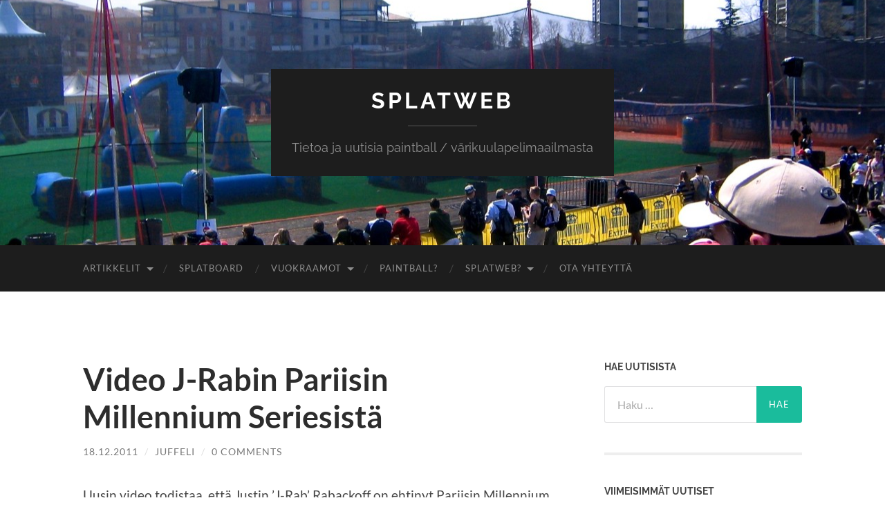

--- FILE ---
content_type: text/html; charset=UTF-8
request_url: https://splatweb.net/2011/12/video-j-rabin-pariisin-millennium-seriesista/
body_size: 12651
content:
<!DOCTYPE html>

<html lang="fi">

	<head>

		<meta http-equiv="content-type" content="text/html" charset="UTF-8" />
		<meta name="viewport" content="width=device-width, initial-scale=1.0" >

		<link rel="profile" href="http://gmpg.org/xfn/11">

		<title>Video J-Rabin Pariisin Millennium Seriesistä &#8211; Splatweb</title>
<meta name='robots' content='max-image-preview:large' />
<link rel="alternate" type="application/rss+xml" title="Splatweb &raquo; syöte" href="https://splatweb.net/feed/" />
<link rel="alternate" type="application/rss+xml" title="Splatweb &raquo; kommenttien syöte" href="https://splatweb.net/comments/feed/" />
<link rel="alternate" type="application/rss+xml" title="Splatweb &raquo; Video J-Rabin Pariisin Millennium Seriesistä kommenttien syöte" href="https://splatweb.net/2011/12/video-j-rabin-pariisin-millennium-seriesista/feed/" />
<link rel="alternate" title="oEmbed (JSON)" type="application/json+oembed" href="https://splatweb.net/wp-json/oembed/1.0/embed?url=https%3A%2F%2Fsplatweb.net%2F2011%2F12%2Fvideo-j-rabin-pariisin-millennium-seriesista%2F" />
<link rel="alternate" title="oEmbed (XML)" type="text/xml+oembed" href="https://splatweb.net/wp-json/oembed/1.0/embed?url=https%3A%2F%2Fsplatweb.net%2F2011%2F12%2Fvideo-j-rabin-pariisin-millennium-seriesista%2F&#038;format=xml" />
<style id='wp-img-auto-sizes-contain-inline-css' type='text/css'>
img:is([sizes=auto i],[sizes^="auto," i]){contain-intrinsic-size:3000px 1500px}
/*# sourceURL=wp-img-auto-sizes-contain-inline-css */
</style>
<style id='wp-emoji-styles-inline-css' type='text/css'>

	img.wp-smiley, img.emoji {
		display: inline !important;
		border: none !important;
		box-shadow: none !important;
		height: 1em !important;
		width: 1em !important;
		margin: 0 0.07em !important;
		vertical-align: -0.1em !important;
		background: none !important;
		padding: 0 !important;
	}
/*# sourceURL=wp-emoji-styles-inline-css */
</style>
<style id='wp-block-library-inline-css' type='text/css'>
:root{--wp-block-synced-color:#7a00df;--wp-block-synced-color--rgb:122,0,223;--wp-bound-block-color:var(--wp-block-synced-color);--wp-editor-canvas-background:#ddd;--wp-admin-theme-color:#007cba;--wp-admin-theme-color--rgb:0,124,186;--wp-admin-theme-color-darker-10:#006ba1;--wp-admin-theme-color-darker-10--rgb:0,107,160.5;--wp-admin-theme-color-darker-20:#005a87;--wp-admin-theme-color-darker-20--rgb:0,90,135;--wp-admin-border-width-focus:2px}@media (min-resolution:192dpi){:root{--wp-admin-border-width-focus:1.5px}}.wp-element-button{cursor:pointer}:root .has-very-light-gray-background-color{background-color:#eee}:root .has-very-dark-gray-background-color{background-color:#313131}:root .has-very-light-gray-color{color:#eee}:root .has-very-dark-gray-color{color:#313131}:root .has-vivid-green-cyan-to-vivid-cyan-blue-gradient-background{background:linear-gradient(135deg,#00d084,#0693e3)}:root .has-purple-crush-gradient-background{background:linear-gradient(135deg,#34e2e4,#4721fb 50%,#ab1dfe)}:root .has-hazy-dawn-gradient-background{background:linear-gradient(135deg,#faaca8,#dad0ec)}:root .has-subdued-olive-gradient-background{background:linear-gradient(135deg,#fafae1,#67a671)}:root .has-atomic-cream-gradient-background{background:linear-gradient(135deg,#fdd79a,#004a59)}:root .has-nightshade-gradient-background{background:linear-gradient(135deg,#330968,#31cdcf)}:root .has-midnight-gradient-background{background:linear-gradient(135deg,#020381,#2874fc)}:root{--wp--preset--font-size--normal:16px;--wp--preset--font-size--huge:42px}.has-regular-font-size{font-size:1em}.has-larger-font-size{font-size:2.625em}.has-normal-font-size{font-size:var(--wp--preset--font-size--normal)}.has-huge-font-size{font-size:var(--wp--preset--font-size--huge)}.has-text-align-center{text-align:center}.has-text-align-left{text-align:left}.has-text-align-right{text-align:right}.has-fit-text{white-space:nowrap!important}#end-resizable-editor-section{display:none}.aligncenter{clear:both}.items-justified-left{justify-content:flex-start}.items-justified-center{justify-content:center}.items-justified-right{justify-content:flex-end}.items-justified-space-between{justify-content:space-between}.screen-reader-text{border:0;clip-path:inset(50%);height:1px;margin:-1px;overflow:hidden;padding:0;position:absolute;width:1px;word-wrap:normal!important}.screen-reader-text:focus{background-color:#ddd;clip-path:none;color:#444;display:block;font-size:1em;height:auto;left:5px;line-height:normal;padding:15px 23px 14px;text-decoration:none;top:5px;width:auto;z-index:100000}html :where(.has-border-color){border-style:solid}html :where([style*=border-top-color]){border-top-style:solid}html :where([style*=border-right-color]){border-right-style:solid}html :where([style*=border-bottom-color]){border-bottom-style:solid}html :where([style*=border-left-color]){border-left-style:solid}html :where([style*=border-width]){border-style:solid}html :where([style*=border-top-width]){border-top-style:solid}html :where([style*=border-right-width]){border-right-style:solid}html :where([style*=border-bottom-width]){border-bottom-style:solid}html :where([style*=border-left-width]){border-left-style:solid}html :where(img[class*=wp-image-]){height:auto;max-width:100%}:where(figure){margin:0 0 1em}html :where(.is-position-sticky){--wp-admin--admin-bar--position-offset:var(--wp-admin--admin-bar--height,0px)}@media screen and (max-width:600px){html :where(.is-position-sticky){--wp-admin--admin-bar--position-offset:0px}}

/*# sourceURL=wp-block-library-inline-css */
</style><style id='global-styles-inline-css' type='text/css'>
:root{--wp--preset--aspect-ratio--square: 1;--wp--preset--aspect-ratio--4-3: 4/3;--wp--preset--aspect-ratio--3-4: 3/4;--wp--preset--aspect-ratio--3-2: 3/2;--wp--preset--aspect-ratio--2-3: 2/3;--wp--preset--aspect-ratio--16-9: 16/9;--wp--preset--aspect-ratio--9-16: 9/16;--wp--preset--color--black: #000000;--wp--preset--color--cyan-bluish-gray: #abb8c3;--wp--preset--color--white: #fff;--wp--preset--color--pale-pink: #f78da7;--wp--preset--color--vivid-red: #cf2e2e;--wp--preset--color--luminous-vivid-orange: #ff6900;--wp--preset--color--luminous-vivid-amber: #fcb900;--wp--preset--color--light-green-cyan: #7bdcb5;--wp--preset--color--vivid-green-cyan: #00d084;--wp--preset--color--pale-cyan-blue: #8ed1fc;--wp--preset--color--vivid-cyan-blue: #0693e3;--wp--preset--color--vivid-purple: #9b51e0;--wp--preset--color--accent: #1abc9c;--wp--preset--color--dark-gray: #444;--wp--preset--color--medium-gray: #666;--wp--preset--color--light-gray: #888;--wp--preset--gradient--vivid-cyan-blue-to-vivid-purple: linear-gradient(135deg,rgb(6,147,227) 0%,rgb(155,81,224) 100%);--wp--preset--gradient--light-green-cyan-to-vivid-green-cyan: linear-gradient(135deg,rgb(122,220,180) 0%,rgb(0,208,130) 100%);--wp--preset--gradient--luminous-vivid-amber-to-luminous-vivid-orange: linear-gradient(135deg,rgb(252,185,0) 0%,rgb(255,105,0) 100%);--wp--preset--gradient--luminous-vivid-orange-to-vivid-red: linear-gradient(135deg,rgb(255,105,0) 0%,rgb(207,46,46) 100%);--wp--preset--gradient--very-light-gray-to-cyan-bluish-gray: linear-gradient(135deg,rgb(238,238,238) 0%,rgb(169,184,195) 100%);--wp--preset--gradient--cool-to-warm-spectrum: linear-gradient(135deg,rgb(74,234,220) 0%,rgb(151,120,209) 20%,rgb(207,42,186) 40%,rgb(238,44,130) 60%,rgb(251,105,98) 80%,rgb(254,248,76) 100%);--wp--preset--gradient--blush-light-purple: linear-gradient(135deg,rgb(255,206,236) 0%,rgb(152,150,240) 100%);--wp--preset--gradient--blush-bordeaux: linear-gradient(135deg,rgb(254,205,165) 0%,rgb(254,45,45) 50%,rgb(107,0,62) 100%);--wp--preset--gradient--luminous-dusk: linear-gradient(135deg,rgb(255,203,112) 0%,rgb(199,81,192) 50%,rgb(65,88,208) 100%);--wp--preset--gradient--pale-ocean: linear-gradient(135deg,rgb(255,245,203) 0%,rgb(182,227,212) 50%,rgb(51,167,181) 100%);--wp--preset--gradient--electric-grass: linear-gradient(135deg,rgb(202,248,128) 0%,rgb(113,206,126) 100%);--wp--preset--gradient--midnight: linear-gradient(135deg,rgb(2,3,129) 0%,rgb(40,116,252) 100%);--wp--preset--font-size--small: 16px;--wp--preset--font-size--medium: 20px;--wp--preset--font-size--large: 24px;--wp--preset--font-size--x-large: 42px;--wp--preset--font-size--regular: 19px;--wp--preset--font-size--larger: 32px;--wp--preset--spacing--20: 0.44rem;--wp--preset--spacing--30: 0.67rem;--wp--preset--spacing--40: 1rem;--wp--preset--spacing--50: 1.5rem;--wp--preset--spacing--60: 2.25rem;--wp--preset--spacing--70: 3.38rem;--wp--preset--spacing--80: 5.06rem;--wp--preset--shadow--natural: 6px 6px 9px rgba(0, 0, 0, 0.2);--wp--preset--shadow--deep: 12px 12px 50px rgba(0, 0, 0, 0.4);--wp--preset--shadow--sharp: 6px 6px 0px rgba(0, 0, 0, 0.2);--wp--preset--shadow--outlined: 6px 6px 0px -3px rgb(255, 255, 255), 6px 6px rgb(0, 0, 0);--wp--preset--shadow--crisp: 6px 6px 0px rgb(0, 0, 0);}:where(.is-layout-flex){gap: 0.5em;}:where(.is-layout-grid){gap: 0.5em;}body .is-layout-flex{display: flex;}.is-layout-flex{flex-wrap: wrap;align-items: center;}.is-layout-flex > :is(*, div){margin: 0;}body .is-layout-grid{display: grid;}.is-layout-grid > :is(*, div){margin: 0;}:where(.wp-block-columns.is-layout-flex){gap: 2em;}:where(.wp-block-columns.is-layout-grid){gap: 2em;}:where(.wp-block-post-template.is-layout-flex){gap: 1.25em;}:where(.wp-block-post-template.is-layout-grid){gap: 1.25em;}.has-black-color{color: var(--wp--preset--color--black) !important;}.has-cyan-bluish-gray-color{color: var(--wp--preset--color--cyan-bluish-gray) !important;}.has-white-color{color: var(--wp--preset--color--white) !important;}.has-pale-pink-color{color: var(--wp--preset--color--pale-pink) !important;}.has-vivid-red-color{color: var(--wp--preset--color--vivid-red) !important;}.has-luminous-vivid-orange-color{color: var(--wp--preset--color--luminous-vivid-orange) !important;}.has-luminous-vivid-amber-color{color: var(--wp--preset--color--luminous-vivid-amber) !important;}.has-light-green-cyan-color{color: var(--wp--preset--color--light-green-cyan) !important;}.has-vivid-green-cyan-color{color: var(--wp--preset--color--vivid-green-cyan) !important;}.has-pale-cyan-blue-color{color: var(--wp--preset--color--pale-cyan-blue) !important;}.has-vivid-cyan-blue-color{color: var(--wp--preset--color--vivid-cyan-blue) !important;}.has-vivid-purple-color{color: var(--wp--preset--color--vivid-purple) !important;}.has-black-background-color{background-color: var(--wp--preset--color--black) !important;}.has-cyan-bluish-gray-background-color{background-color: var(--wp--preset--color--cyan-bluish-gray) !important;}.has-white-background-color{background-color: var(--wp--preset--color--white) !important;}.has-pale-pink-background-color{background-color: var(--wp--preset--color--pale-pink) !important;}.has-vivid-red-background-color{background-color: var(--wp--preset--color--vivid-red) !important;}.has-luminous-vivid-orange-background-color{background-color: var(--wp--preset--color--luminous-vivid-orange) !important;}.has-luminous-vivid-amber-background-color{background-color: var(--wp--preset--color--luminous-vivid-amber) !important;}.has-light-green-cyan-background-color{background-color: var(--wp--preset--color--light-green-cyan) !important;}.has-vivid-green-cyan-background-color{background-color: var(--wp--preset--color--vivid-green-cyan) !important;}.has-pale-cyan-blue-background-color{background-color: var(--wp--preset--color--pale-cyan-blue) !important;}.has-vivid-cyan-blue-background-color{background-color: var(--wp--preset--color--vivid-cyan-blue) !important;}.has-vivid-purple-background-color{background-color: var(--wp--preset--color--vivid-purple) !important;}.has-black-border-color{border-color: var(--wp--preset--color--black) !important;}.has-cyan-bluish-gray-border-color{border-color: var(--wp--preset--color--cyan-bluish-gray) !important;}.has-white-border-color{border-color: var(--wp--preset--color--white) !important;}.has-pale-pink-border-color{border-color: var(--wp--preset--color--pale-pink) !important;}.has-vivid-red-border-color{border-color: var(--wp--preset--color--vivid-red) !important;}.has-luminous-vivid-orange-border-color{border-color: var(--wp--preset--color--luminous-vivid-orange) !important;}.has-luminous-vivid-amber-border-color{border-color: var(--wp--preset--color--luminous-vivid-amber) !important;}.has-light-green-cyan-border-color{border-color: var(--wp--preset--color--light-green-cyan) !important;}.has-vivid-green-cyan-border-color{border-color: var(--wp--preset--color--vivid-green-cyan) !important;}.has-pale-cyan-blue-border-color{border-color: var(--wp--preset--color--pale-cyan-blue) !important;}.has-vivid-cyan-blue-border-color{border-color: var(--wp--preset--color--vivid-cyan-blue) !important;}.has-vivid-purple-border-color{border-color: var(--wp--preset--color--vivid-purple) !important;}.has-vivid-cyan-blue-to-vivid-purple-gradient-background{background: var(--wp--preset--gradient--vivid-cyan-blue-to-vivid-purple) !important;}.has-light-green-cyan-to-vivid-green-cyan-gradient-background{background: var(--wp--preset--gradient--light-green-cyan-to-vivid-green-cyan) !important;}.has-luminous-vivid-amber-to-luminous-vivid-orange-gradient-background{background: var(--wp--preset--gradient--luminous-vivid-amber-to-luminous-vivid-orange) !important;}.has-luminous-vivid-orange-to-vivid-red-gradient-background{background: var(--wp--preset--gradient--luminous-vivid-orange-to-vivid-red) !important;}.has-very-light-gray-to-cyan-bluish-gray-gradient-background{background: var(--wp--preset--gradient--very-light-gray-to-cyan-bluish-gray) !important;}.has-cool-to-warm-spectrum-gradient-background{background: var(--wp--preset--gradient--cool-to-warm-spectrum) !important;}.has-blush-light-purple-gradient-background{background: var(--wp--preset--gradient--blush-light-purple) !important;}.has-blush-bordeaux-gradient-background{background: var(--wp--preset--gradient--blush-bordeaux) !important;}.has-luminous-dusk-gradient-background{background: var(--wp--preset--gradient--luminous-dusk) !important;}.has-pale-ocean-gradient-background{background: var(--wp--preset--gradient--pale-ocean) !important;}.has-electric-grass-gradient-background{background: var(--wp--preset--gradient--electric-grass) !important;}.has-midnight-gradient-background{background: var(--wp--preset--gradient--midnight) !important;}.has-small-font-size{font-size: var(--wp--preset--font-size--small) !important;}.has-medium-font-size{font-size: var(--wp--preset--font-size--medium) !important;}.has-large-font-size{font-size: var(--wp--preset--font-size--large) !important;}.has-x-large-font-size{font-size: var(--wp--preset--font-size--x-large) !important;}
/*# sourceURL=global-styles-inline-css */
</style>

<style id='classic-theme-styles-inline-css' type='text/css'>
/*! This file is auto-generated */
.wp-block-button__link{color:#fff;background-color:#32373c;border-radius:9999px;box-shadow:none;text-decoration:none;padding:calc(.667em + 2px) calc(1.333em + 2px);font-size:1.125em}.wp-block-file__button{background:#32373c;color:#fff;text-decoration:none}
/*# sourceURL=/wp-includes/css/classic-themes.min.css */
</style>
<link rel='stylesheet' id='hemingway_googleFonts-css' href='https://splatweb.net/wp-content/themes/hemingway/assets/css/fonts.css' type='text/css' media='all' />
<link rel='stylesheet' id='hemingway_style-css' href='https://splatweb.net/wp-content/themes/hemingway/style.css?ver=2.3.2' type='text/css' media='all' />
<script type="text/javascript" src="https://splatweb.net/wp-includes/js/jquery/jquery.min.js?ver=3.7.1" id="jquery-core-js"></script>
<script type="text/javascript" src="https://splatweb.net/wp-includes/js/jquery/jquery-migrate.min.js?ver=3.4.1" id="jquery-migrate-js"></script>
<link rel="https://api.w.org/" href="https://splatweb.net/wp-json/" /><link rel="alternate" title="JSON" type="application/json" href="https://splatweb.net/wp-json/wp/v2/posts/2627" /><link rel="EditURI" type="application/rsd+xml" title="RSD" href="https://splatweb.net/xmlrpc.php?rsd" />
<meta name="generator" content="WordPress 6.9" />
<link rel="canonical" href="https://splatweb.net/2011/12/video-j-rabin-pariisin-millennium-seriesista/" />
<link rel='shortlink' href='https://splatweb.net/?p=2627' />

	</head>
	
	<body class="wp-singular post-template-default single single-post postid-2627 single-format-standard wp-theme-hemingway">

		
		<a class="skip-link button" href="#site-content">Skip to the content</a>
	
		<div class="big-wrapper">
	
			<div class="header-cover section bg-dark-light no-padding">

						
				<div class="header section" style="background-image: url( https://splatweb.net/wp-content/uploads/2015/05/cropped-toulouse-kentta.jpg );">
							
					<div class="header-inner section-inner">
					
											
							<div class="blog-info">
							
																	<div class="blog-title">
										<a href="https://splatweb.net" rel="home">Splatweb</a>
									</div>
																
																	<p class="blog-description">Tietoa ja uutisia paintball / värikuulapelimaailmasta</p>
															
							</div><!-- .blog-info -->
							
															
					</div><!-- .header-inner -->
								
				</div><!-- .header -->
			
			</div><!-- .bg-dark -->
			
			<div class="navigation section no-padding bg-dark">
			
				<div class="navigation-inner section-inner group">
				
					<div class="toggle-container section-inner hidden">
			
						<button type="button" class="nav-toggle toggle">
							<div class="bar"></div>
							<div class="bar"></div>
							<div class="bar"></div>
							<span class="screen-reader-text">Toggle mobile menu</span>
						</button>
						
						<button type="button" class="search-toggle toggle">
							<div class="metal"></div>
							<div class="glass"></div>
							<div class="handle"></div>
							<span class="screen-reader-text">Toggle search field</span>
						</button>
											
					</div><!-- .toggle-container -->
					
					<div class="blog-search hidden">
						<form role="search" method="get" class="search-form" action="https://splatweb.net/">
				<label>
					<span class="screen-reader-text">Haku:</span>
					<input type="search" class="search-field" placeholder="Haku &hellip;" value="" name="s" />
				</label>
				<input type="submit" class="search-submit" value="Hae" />
			</form>					</div><!-- .blog-search -->
				
					<ul class="blog-menu">
						<li class="page_item page-item-333 page_item_has_children"><a href="https://splatweb.net/artikkelit/">Artikkelit</a>
<ul class='children'>
	<li class="page_item page-item-335"><a href="https://splatweb.net/artikkelit/oppaat/">Oppaat</a></li>
</ul>
</li>
<li class="page_item page-item-23"><a href="https://splatweb.net/splatboard/">Splatboard</a></li>
<li class="page_item page-item-25 page_item_has_children"><a href="https://splatweb.net/paintball-vuokraus/">Vuokraamot</a>
<ul class='children'>
	<li class="page_item page-item-66"><a href="https://splatweb.net/paintball-vuokraus/ahvenanmaa/">Ahvenanmaa</a></li>
	<li class="page_item page-item-68 page_item_has_children"><a href="https://splatweb.net/paintball-vuokraus/etela-karjala/">Etelä-Karjala</a>
	<ul class='children'>
		<li class="page_item page-item-237"><a href="https://splatweb.net/paintball-vuokraus/etela-karjala/navetorium/">Navetorium</a></li>
	</ul>
</li>
	<li class="page_item page-item-70 page_item_has_children"><a href="https://splatweb.net/paintball-vuokraus/etela-pohjanmaa/">Etelä-Pohjanmaa</a>
	<ul class='children'>
		<li class="page_item page-item-185"><a href="https://splatweb.net/paintball-vuokraus/etela-pohjanmaa/namitupa/">Namitupa</a></li>
		<li class="page_item page-item-3415"><a href="https://splatweb.net/paintball-vuokraus/etela-pohjanmaa/nohill-paintball-ilmajoki/">NoHill Paintball Ilmajoki</a></li>
		<li class="page_item page-item-3418"><a href="https://splatweb.net/paintball-vuokraus/etela-pohjanmaa/nohill-paintball-kauhajoki/">NoHill Paintball Kauhajoki</a></li>
		<li class="page_item page-item-206"><a href="https://splatweb.net/paintball-vuokraus/etela-pohjanmaa/tmi-powergame/">Tmi Powergame</a></li>
	</ul>
</li>
	<li class="page_item page-item-72 page_item_has_children"><a href="https://splatweb.net/paintball-vuokraus/etela-savo/">Etelä-Savo</a>
	<ul class='children'>
		<li class="page_item page-item-139"><a href="https://splatweb.net/paintball-vuokraus/etela-savo/heinaveden-paintball-farmi/">Heinäveden paintball farmi</a></li>
		<li class="page_item page-item-2128"><a href="https://splatweb.net/paintball-vuokraus/etela-savo/korhola-holiday/">Korhola Holiday</a></li>
		<li class="page_item page-item-2126"><a href="https://splatweb.net/paintball-vuokraus/etela-savo/lomakeskus-jarvisydan/">Lomakeskus Järvisydän</a></li>
		<li class="page_item page-item-202"><a href="https://splatweb.net/paintball-vuokraus/etela-savo/mm-paintball-ky/">M&#038;M Paintball Ky</a></li>
		<li class="page_item page-item-170"><a href="https://splatweb.net/paintball-vuokraus/etela-savo/xon-puisto/">Xon-puisto</a></li>
	</ul>
</li>
	<li class="page_item page-item-74 page_item_has_children"><a href="https://splatweb.net/paintball-vuokraus/kainuu/">Kainuu</a>
	<ul class='children'>
		<li class="page_item page-item-189"><a href="https://splatweb.net/paintball-vuokraus/kainuu/rtg-active-oy/">RTG Active Oy</a></li>
	</ul>
</li>
	<li class="page_item page-item-76 page_item_has_children"><a href="https://splatweb.net/paintball-vuokraus/kanta-hame/">Kanta-Häme</a>
	<ul class='children'>
		<li class="page_item page-item-196"><a href="https://splatweb.net/paintball-vuokraus/kanta-hame/js-game-on/">JS Game-On</a></li>
		<li class="page_item page-item-239"><a href="https://splatweb.net/paintball-vuokraus/kanta-hame/tet-palvelut-oy/">TeT Palvelut Oy</a></li>
		<li class="page_item page-item-212"><a href="https://splatweb.net/paintball-vuokraus/kanta-hame/vauhti-vikeltajat/">Vauhti Vikeltäjät</a></li>
	</ul>
</li>
	<li class="page_item page-item-78 page_item_has_children"><a href="https://splatweb.net/paintball-vuokraus/keski-pohjanmaa/">Keski-Pohjanmaa</a>
	<ul class='children'>
		<li class="page_item page-item-126"><a href="https://splatweb.net/paintball-vuokraus/keski-pohjanmaa/halsuan-paintball-oy/">Halsuan Paintball Oy</a></li>
		<li class="page_item page-item-109"><a href="https://splatweb.net/paintball-vuokraus/keski-pohjanmaa/kotikatsomo/">Kotikatsomo</a></li>
	</ul>
</li>
	<li class="page_item page-item-80 page_item_has_children"><a href="https://splatweb.net/paintball-vuokraus/keski-suomi/">Keski-Suomi</a>
	<ul class='children'>
		<li class="page_item page-item-198"><a href="https://splatweb.net/paintball-vuokraus/keski-suomi/gamex-oy/">Gamex Oy</a></li>
		<li class="page_item page-item-132"><a href="https://splatweb.net/paintball-vuokraus/keski-suomi/jt-paintball-adventures/">JT-PaintBall Adventures</a></li>
		<li class="page_item page-item-118"><a href="https://splatweb.net/paintball-vuokraus/keski-suomi/jamsan-paintball-oy/">Jämsän Paintball Oy</a></li>
		<li class="page_item page-item-179"><a href="https://splatweb.net/paintball-vuokraus/keski-suomi/next-nature-extreme/">Next-Nature Extreme</a></li>
		<li class="page_item page-item-4073"><a href="https://splatweb.net/paintball-vuokraus/keski-suomi/sekaman/">Sekaman</a></li>
	</ul>
</li>
	<li class="page_item page-item-82 page_item_has_children"><a href="https://splatweb.net/paintball-vuokraus/kymenlaakso/">Kymenlaakso</a>
	<ul class='children'>
		<li class="page_item page-item-183"><a href="https://splatweb.net/paintball-vuokraus/kymenlaakso/bunkkeri-tuning/">Bunkkeri Tuning</a></li>
		<li class="page_item page-item-141"><a href="https://splatweb.net/paintball-vuokraus/kymenlaakso/kouvolan-formula-center/">Kouvolan Formula Center</a></li>
	</ul>
</li>
	<li class="page_item page-item-84 page_item_has_children"><a href="https://splatweb.net/paintball-vuokraus/lappi/">Lappi</a>
	<ul class='children'>
		<li class="page_item page-item-227"><a href="https://splatweb.net/paintball-vuokraus/lappi/arctic-lifestyle/">Arctic Lifestyle</a></li>
		<li class="page_item page-item-134"><a href="https://splatweb.net/paintball-vuokraus/lappi/gears-of-paintball/">Gears of Paintball</a></li>
		<li class="page_item page-item-130"><a href="https://splatweb.net/paintball-vuokraus/lappi/meri-lapin-paintball-vuokraamo-ja-laitesuunnittelu/">Meri-Lapin Paintball vuokraamo ja laitesuunnittelu</a></li>
		<li class="page_item page-item-233"><a href="https://splatweb.net/paintball-vuokraus/lappi/naturex-ventures/">Naturex-Ventures</a></li>
	</ul>
</li>
	<li class="page_item page-item-86 page_item_has_children"><a href="https://splatweb.net/paintball-vuokraus/pirkanmaa/">Pirkanmaa</a>
	<ul class='children'>
		<li class="page_item page-item-222"><a href="https://splatweb.net/paintball-vuokraus/pirkanmaa/kolmen-sports-ky/">Kolmen Sports Ky</a></li>
		<li class="page_item page-item-181"><a href="https://splatweb.net/paintball-vuokraus/pirkanmaa/rapukartano/">Rapukartano</a></li>
		<li class="page_item page-item-204"><a href="https://splatweb.net/paintball-vuokraus/pirkanmaa/sparta/">Sparta</a></li>
		<li class="page_item page-item-177"><a href="https://splatweb.net/paintball-vuokraus/pirkanmaa/ukin-piilopirtti-oy/">Ukin Piilopirtti Oy</a></li>
		<li class="page_item page-item-1759"><a href="https://splatweb.net/paintball-vuokraus/pirkanmaa/assa-paintball-ikaalinen/">Ässä Paintball Ikaalinen</a></li>
	</ul>
</li>
	<li class="page_item page-item-88 page_item_has_children"><a href="https://splatweb.net/paintball-vuokraus/pohjanmaa/">Pohjanmaa</a>
	<ul class='children'>
		<li class="page_item page-item-157"><a href="https://splatweb.net/paintball-vuokraus/pohjanmaa/hidden-oy/">Hidden Oy</a></li>
		<li class="page_item page-item-4071"><a href="https://splatweb.net/paintball-vuokraus/pohjanmaa/j-games/">J-Games</a></li>
		<li class="page_item page-item-3420"><a href="https://splatweb.net/paintball-vuokraus/pohjanmaa/nohill-paintball-tervajoki/">NoHill Paintball Tervajoki</a></li>
		<li class="page_item page-item-155"><a href="https://splatweb.net/paintball-vuokraus/pohjanmaa/pohjanmaan-varikuulapelit-ay/">Pohjanmaan Värikuulapelit Ay</a></li>
	</ul>
</li>
	<li class="page_item page-item-90 page_item_has_children"><a href="https://splatweb.net/paintball-vuokraus/pohjois-karjala/">Pohjois-Karjala</a>
	<ul class='children'>
		<li class="page_item page-item-159"><a href="https://splatweb.net/paintball-vuokraus/pohjois-karjala/joensuu-paintball/">Joensuu Paintball</a></li>
		<li class="page_item page-item-168"><a href="https://splatweb.net/paintball-vuokraus/pohjois-karjala/karting-center/">Karting Center</a></li>
	</ul>
</li>
	<li class="page_item page-item-92 page_item_has_children"><a href="https://splatweb.net/paintball-vuokraus/pohjois-pohjanmaa/">Pohjois-Pohjanmaa</a>
	<ul class='children'>
		<li class="page_item page-item-128"><a href="https://splatweb.net/paintball-vuokraus/pohjois-pohjanmaa/extreme-kuusamo-paintball/">Extreme Kuusamo Paintball</a></li>
		<li class="page_item page-item-3169"><a href="https://splatweb.net/paintball-vuokraus/pohjois-pohjanmaa/hp-paintball-park/">HP Paintball Park</a></li>
		<li class="page_item page-item-235"><a href="https://splatweb.net/paintball-vuokraus/pohjois-pohjanmaa/louekeskus-ky/">Louekeskus Ky</a></li>
		<li class="page_item page-item-27"><a href="https://splatweb.net/paintball-vuokraus/pohjois-pohjanmaa/powerplay-oy/">Powerplay Oy</a></li>
		<li class="page_item page-item-136"><a href="https://splatweb.net/paintball-vuokraus/pohjois-pohjanmaa/raahen-paintball/">Raahen Paintball</a></li>
		<li class="page_item page-item-2121"><a href="https://splatweb.net/paintball-vuokraus/pohjois-pohjanmaa/ruka-adventures/">Ruka Adventures</a></li>
		<li class="page_item page-item-151"><a href="https://splatweb.net/paintball-vuokraus/pohjois-pohjanmaa/trible-games/">Trible Games</a></li>
		<li class="page_item page-item-218"><a href="https://splatweb.net/paintball-vuokraus/pohjois-pohjanmaa/wargames-81/">Wargames 81</a></li>
		<li class="page_item page-item-365"><a href="https://splatweb.net/paintball-vuokraus/pohjois-pohjanmaa/whatever-sports-oy/">Whatever Sports Oy</a></li>
	</ul>
</li>
	<li class="page_item page-item-94 page_item_has_children"><a href="https://splatweb.net/paintball-vuokraus/pohjois-savo/">Pohjois-Savo</a>
	<ul class='children'>
		<li class="page_item page-item-175"><a href="https://splatweb.net/paintball-vuokraus/pohjois-savo/ketunpolku-safarit-seikkailut/">Ketunpolku Safarit &#038; Seikkailut</a></li>
		<li class="page_item page-item-200"><a href="https://splatweb.net/paintball-vuokraus/pohjois-savo/leosport-oy/">Leosport Oy</a></li>
		<li class="page_item page-item-187"><a href="https://splatweb.net/paintball-vuokraus/pohjois-savo/samin-liikunta-ja-elamyspalvelut/">Samin Liikunta- ja Elämyspalvelut</a></li>
		<li class="page_item page-item-166"><a href="https://splatweb.net/paintball-vuokraus/pohjois-savo/seikkailukeskus/">Seikkailukeskus</a></li>
	</ul>
</li>
	<li class="page_item page-item-96 page_item_has_children"><a href="https://splatweb.net/paintball-vuokraus/paijat-hame/">Päijät-Häme</a>
	<ul class='children'>
		<li class="page_item page-item-164"><a href="https://splatweb.net/paintball-vuokraus/paijat-hame/actionheaven/">ActionHeaven</a></li>
		<li class="page_item page-item-214"><a href="https://splatweb.net/paintball-vuokraus/paijat-hame/energiahalli/">Energiahalli</a></li>
		<li class="page_item page-item-2115"><a href="https://splatweb.net/paintball-vuokraus/paijat-hame/karhu-paintball/">Karhu Paintball</a></li>
		<li class="page_item page-item-2119"><a href="https://splatweb.net/paintball-vuokraus/paijat-hame/koivisto-paintbal-games/">Koivisto Paintbal Games</a></li>
	</ul>
</li>
	<li class="page_item page-item-98 page_item_has_children"><a href="https://splatweb.net/paintball-vuokraus/satakunta/">Satakunta</a>
	<ul class='children'>
		<li class="page_item page-item-216"><a href="https://splatweb.net/paintball-vuokraus/satakunta/niittyniemen-paintball/">Niittyniemen Paintball</a></li>
		<li class="page_item page-item-1767"><a href="https://splatweb.net/paintball-vuokraus/satakunta/assa-paintball-jami/">Ässä Paintball Jämi</a></li>
		<li class="page_item page-item-113"><a href="https://splatweb.net/paintball-vuokraus/satakunta/assa-paintball-kankaanpaa/">Ässä Paintball Kankaanpää</a></li>
		<li class="page_item page-item-1764"><a href="https://splatweb.net/paintball-vuokraus/satakunta/assa-paintball-pori/">Ässä Paintball Pori</a></li>
	</ul>
</li>
	<li class="page_item page-item-100 page_item_has_children"><a href="https://splatweb.net/paintball-vuokraus/uusimaa/">Uusimaa</a>
	<ul class='children'>
		<li class="page_item page-item-231"><a href="https://splatweb.net/paintball-vuokraus/uusimaa/jylhagames-oy/">JylhäGames Oy</a></li>
		<li class="page_item page-item-225"><a href="https://splatweb.net/paintball-vuokraus/uusimaa/kartano-games/">Kartano Games</a></li>
		<li class="page_item page-item-193"><a href="https://splatweb.net/paintball-vuokraus/uusimaa/monex-huvix-ay/">Monex Huvix Ay</a></li>
		<li class="page_item page-item-4311"><a href="https://splatweb.net/paintball-vuokraus/uusimaa/painball/">Pain+Ball</a></li>
		<li class="page_item page-item-2930"><a href="https://splatweb.net/paintball-vuokraus/uusimaa/paint-it-helsinki/">Paint It! Helsinki</a></li>
		<li class="page_item page-item-111"><a href="https://splatweb.net/paintball-vuokraus/uusimaa/paintball-games-oy/">Paintball Games Oy</a></li>
		<li class="page_item page-item-120"><a href="https://splatweb.net/paintball-vuokraus/uusimaa/paintball-hood/">Paintball Hood</a></li>
		<li class="page_item page-item-116"><a href="https://splatweb.net/paintball-vuokraus/uusimaa/paintball-sissos-oy/">Paintball Sissos Oy</a></li>
		<li class="page_item page-item-243"><a href="https://splatweb.net/paintball-vuokraus/uusimaa/progames-kirkkonummi/">ProGames Kirkkonummi</a></li>
		<li class="page_item page-item-245"><a href="https://splatweb.net/paintball-vuokraus/uusimaa/progames-porvoo/">ProGames Porvoo</a></li>
		<li class="page_item page-item-220"><a href="https://splatweb.net/paintball-vuokraus/uusimaa/seikkailulaakso-oy/">Seikkailulaakso Oy</a></li>
		<li class="page_item page-item-145"><a href="https://splatweb.net/paintball-vuokraus/uusimaa/tonox-helsinki/">Tonox Helsinki</a></li>
		<li class="page_item page-item-241"><a href="https://splatweb.net/paintball-vuokraus/uusimaa/ultimate-concept/">Ultimate Concept</a></li>
		<li class="page_item page-item-229"><a href="https://splatweb.net/paintball-vuokraus/uusimaa/vauhtifarmi/">Vauhtifarmi</a></li>
		<li class="page_item page-item-208"><a href="https://splatweb.net/paintball-vuokraus/uusimaa/westex/">Westex</a></li>
	</ul>
</li>
	<li class="page_item page-item-102 page_item_has_children"><a href="https://splatweb.net/paintball-vuokraus/varsinais-suomi/">Varsinais-Suomi</a>
	<ul class='children'>
		<li class="page_item page-item-122"><a href="https://splatweb.net/paintball-vuokraus/varsinais-suomi/paintball-house/">Paintball House</a></li>
		<li class="page_item page-item-124"><a href="https://splatweb.net/paintball-vuokraus/varsinais-suomi/paintball-vuokraus-t-ahokas/">Paintball-vuokraus T. Ahokas</a></li>
		<li class="page_item page-item-143"><a href="https://splatweb.net/paintball-vuokraus/varsinais-suomi/silver-river-melontakeskus-silver-seikkailu/">Silver River Melontakeskus &#038; Silver Seikkailu</a></li>
		<li class="page_item page-item-191"><a href="https://splatweb.net/paintball-vuokraus/varsinais-suomi/suomen-splat-oy/">Suomen Splat Oy</a></li>
		<li class="page_item page-item-2124"><a href="https://splatweb.net/paintball-vuokraus/varsinais-suomi/teijon-matkailu-oy/">Teijon Matkailu Oy</a></li>
		<li class="page_item page-item-147"><a href="https://splatweb.net/paintball-vuokraus/varsinais-suomi/tonox-turku/">Tonox Turku</a></li>
	</ul>
</li>
</ul>
</li>
<li class="page_item page-item-248"><a href="https://splatweb.net/paintball/">Paintball?</a></li>
<li class="page_item page-item-32 page_item_has_children"><a href="https://splatweb.net/mika-on-splatweb/">Splatweb?</a>
<ul class='children'>
	<li class="page_item page-item-1716"><a href="https://splatweb.net/mika-on-splatweb/rekisteriseloste/">Rekisteriseloste</a></li>
</ul>
</li>
<li class="page_item page-item-34"><a href="https://splatweb.net/ota-yhteytta/">Ota yhteyttä</a></li>
					 </ul><!-- .blog-menu -->
					 
					 <ul class="mobile-menu">
					
						<li class="page_item page-item-333 page_item_has_children"><a href="https://splatweb.net/artikkelit/">Artikkelit</a>
<ul class='children'>
	<li class="page_item page-item-335"><a href="https://splatweb.net/artikkelit/oppaat/">Oppaat</a></li>
</ul>
</li>
<li class="page_item page-item-23"><a href="https://splatweb.net/splatboard/">Splatboard</a></li>
<li class="page_item page-item-25 page_item_has_children"><a href="https://splatweb.net/paintball-vuokraus/">Vuokraamot</a>
<ul class='children'>
	<li class="page_item page-item-66"><a href="https://splatweb.net/paintball-vuokraus/ahvenanmaa/">Ahvenanmaa</a></li>
	<li class="page_item page-item-68 page_item_has_children"><a href="https://splatweb.net/paintball-vuokraus/etela-karjala/">Etelä-Karjala</a>
	<ul class='children'>
		<li class="page_item page-item-237"><a href="https://splatweb.net/paintball-vuokraus/etela-karjala/navetorium/">Navetorium</a></li>
	</ul>
</li>
	<li class="page_item page-item-70 page_item_has_children"><a href="https://splatweb.net/paintball-vuokraus/etela-pohjanmaa/">Etelä-Pohjanmaa</a>
	<ul class='children'>
		<li class="page_item page-item-185"><a href="https://splatweb.net/paintball-vuokraus/etela-pohjanmaa/namitupa/">Namitupa</a></li>
		<li class="page_item page-item-3415"><a href="https://splatweb.net/paintball-vuokraus/etela-pohjanmaa/nohill-paintball-ilmajoki/">NoHill Paintball Ilmajoki</a></li>
		<li class="page_item page-item-3418"><a href="https://splatweb.net/paintball-vuokraus/etela-pohjanmaa/nohill-paintball-kauhajoki/">NoHill Paintball Kauhajoki</a></li>
		<li class="page_item page-item-206"><a href="https://splatweb.net/paintball-vuokraus/etela-pohjanmaa/tmi-powergame/">Tmi Powergame</a></li>
	</ul>
</li>
	<li class="page_item page-item-72 page_item_has_children"><a href="https://splatweb.net/paintball-vuokraus/etela-savo/">Etelä-Savo</a>
	<ul class='children'>
		<li class="page_item page-item-139"><a href="https://splatweb.net/paintball-vuokraus/etela-savo/heinaveden-paintball-farmi/">Heinäveden paintball farmi</a></li>
		<li class="page_item page-item-2128"><a href="https://splatweb.net/paintball-vuokraus/etela-savo/korhola-holiday/">Korhola Holiday</a></li>
		<li class="page_item page-item-2126"><a href="https://splatweb.net/paintball-vuokraus/etela-savo/lomakeskus-jarvisydan/">Lomakeskus Järvisydän</a></li>
		<li class="page_item page-item-202"><a href="https://splatweb.net/paintball-vuokraus/etela-savo/mm-paintball-ky/">M&#038;M Paintball Ky</a></li>
		<li class="page_item page-item-170"><a href="https://splatweb.net/paintball-vuokraus/etela-savo/xon-puisto/">Xon-puisto</a></li>
	</ul>
</li>
	<li class="page_item page-item-74 page_item_has_children"><a href="https://splatweb.net/paintball-vuokraus/kainuu/">Kainuu</a>
	<ul class='children'>
		<li class="page_item page-item-189"><a href="https://splatweb.net/paintball-vuokraus/kainuu/rtg-active-oy/">RTG Active Oy</a></li>
	</ul>
</li>
	<li class="page_item page-item-76 page_item_has_children"><a href="https://splatweb.net/paintball-vuokraus/kanta-hame/">Kanta-Häme</a>
	<ul class='children'>
		<li class="page_item page-item-196"><a href="https://splatweb.net/paintball-vuokraus/kanta-hame/js-game-on/">JS Game-On</a></li>
		<li class="page_item page-item-239"><a href="https://splatweb.net/paintball-vuokraus/kanta-hame/tet-palvelut-oy/">TeT Palvelut Oy</a></li>
		<li class="page_item page-item-212"><a href="https://splatweb.net/paintball-vuokraus/kanta-hame/vauhti-vikeltajat/">Vauhti Vikeltäjät</a></li>
	</ul>
</li>
	<li class="page_item page-item-78 page_item_has_children"><a href="https://splatweb.net/paintball-vuokraus/keski-pohjanmaa/">Keski-Pohjanmaa</a>
	<ul class='children'>
		<li class="page_item page-item-126"><a href="https://splatweb.net/paintball-vuokraus/keski-pohjanmaa/halsuan-paintball-oy/">Halsuan Paintball Oy</a></li>
		<li class="page_item page-item-109"><a href="https://splatweb.net/paintball-vuokraus/keski-pohjanmaa/kotikatsomo/">Kotikatsomo</a></li>
	</ul>
</li>
	<li class="page_item page-item-80 page_item_has_children"><a href="https://splatweb.net/paintball-vuokraus/keski-suomi/">Keski-Suomi</a>
	<ul class='children'>
		<li class="page_item page-item-198"><a href="https://splatweb.net/paintball-vuokraus/keski-suomi/gamex-oy/">Gamex Oy</a></li>
		<li class="page_item page-item-132"><a href="https://splatweb.net/paintball-vuokraus/keski-suomi/jt-paintball-adventures/">JT-PaintBall Adventures</a></li>
		<li class="page_item page-item-118"><a href="https://splatweb.net/paintball-vuokraus/keski-suomi/jamsan-paintball-oy/">Jämsän Paintball Oy</a></li>
		<li class="page_item page-item-179"><a href="https://splatweb.net/paintball-vuokraus/keski-suomi/next-nature-extreme/">Next-Nature Extreme</a></li>
		<li class="page_item page-item-4073"><a href="https://splatweb.net/paintball-vuokraus/keski-suomi/sekaman/">Sekaman</a></li>
	</ul>
</li>
	<li class="page_item page-item-82 page_item_has_children"><a href="https://splatweb.net/paintball-vuokraus/kymenlaakso/">Kymenlaakso</a>
	<ul class='children'>
		<li class="page_item page-item-183"><a href="https://splatweb.net/paintball-vuokraus/kymenlaakso/bunkkeri-tuning/">Bunkkeri Tuning</a></li>
		<li class="page_item page-item-141"><a href="https://splatweb.net/paintball-vuokraus/kymenlaakso/kouvolan-formula-center/">Kouvolan Formula Center</a></li>
	</ul>
</li>
	<li class="page_item page-item-84 page_item_has_children"><a href="https://splatweb.net/paintball-vuokraus/lappi/">Lappi</a>
	<ul class='children'>
		<li class="page_item page-item-227"><a href="https://splatweb.net/paintball-vuokraus/lappi/arctic-lifestyle/">Arctic Lifestyle</a></li>
		<li class="page_item page-item-134"><a href="https://splatweb.net/paintball-vuokraus/lappi/gears-of-paintball/">Gears of Paintball</a></li>
		<li class="page_item page-item-130"><a href="https://splatweb.net/paintball-vuokraus/lappi/meri-lapin-paintball-vuokraamo-ja-laitesuunnittelu/">Meri-Lapin Paintball vuokraamo ja laitesuunnittelu</a></li>
		<li class="page_item page-item-233"><a href="https://splatweb.net/paintball-vuokraus/lappi/naturex-ventures/">Naturex-Ventures</a></li>
	</ul>
</li>
	<li class="page_item page-item-86 page_item_has_children"><a href="https://splatweb.net/paintball-vuokraus/pirkanmaa/">Pirkanmaa</a>
	<ul class='children'>
		<li class="page_item page-item-222"><a href="https://splatweb.net/paintball-vuokraus/pirkanmaa/kolmen-sports-ky/">Kolmen Sports Ky</a></li>
		<li class="page_item page-item-181"><a href="https://splatweb.net/paintball-vuokraus/pirkanmaa/rapukartano/">Rapukartano</a></li>
		<li class="page_item page-item-204"><a href="https://splatweb.net/paintball-vuokraus/pirkanmaa/sparta/">Sparta</a></li>
		<li class="page_item page-item-177"><a href="https://splatweb.net/paintball-vuokraus/pirkanmaa/ukin-piilopirtti-oy/">Ukin Piilopirtti Oy</a></li>
		<li class="page_item page-item-1759"><a href="https://splatweb.net/paintball-vuokraus/pirkanmaa/assa-paintball-ikaalinen/">Ässä Paintball Ikaalinen</a></li>
	</ul>
</li>
	<li class="page_item page-item-88 page_item_has_children"><a href="https://splatweb.net/paintball-vuokraus/pohjanmaa/">Pohjanmaa</a>
	<ul class='children'>
		<li class="page_item page-item-157"><a href="https://splatweb.net/paintball-vuokraus/pohjanmaa/hidden-oy/">Hidden Oy</a></li>
		<li class="page_item page-item-4071"><a href="https://splatweb.net/paintball-vuokraus/pohjanmaa/j-games/">J-Games</a></li>
		<li class="page_item page-item-3420"><a href="https://splatweb.net/paintball-vuokraus/pohjanmaa/nohill-paintball-tervajoki/">NoHill Paintball Tervajoki</a></li>
		<li class="page_item page-item-155"><a href="https://splatweb.net/paintball-vuokraus/pohjanmaa/pohjanmaan-varikuulapelit-ay/">Pohjanmaan Värikuulapelit Ay</a></li>
	</ul>
</li>
	<li class="page_item page-item-90 page_item_has_children"><a href="https://splatweb.net/paintball-vuokraus/pohjois-karjala/">Pohjois-Karjala</a>
	<ul class='children'>
		<li class="page_item page-item-159"><a href="https://splatweb.net/paintball-vuokraus/pohjois-karjala/joensuu-paintball/">Joensuu Paintball</a></li>
		<li class="page_item page-item-168"><a href="https://splatweb.net/paintball-vuokraus/pohjois-karjala/karting-center/">Karting Center</a></li>
	</ul>
</li>
	<li class="page_item page-item-92 page_item_has_children"><a href="https://splatweb.net/paintball-vuokraus/pohjois-pohjanmaa/">Pohjois-Pohjanmaa</a>
	<ul class='children'>
		<li class="page_item page-item-128"><a href="https://splatweb.net/paintball-vuokraus/pohjois-pohjanmaa/extreme-kuusamo-paintball/">Extreme Kuusamo Paintball</a></li>
		<li class="page_item page-item-3169"><a href="https://splatweb.net/paintball-vuokraus/pohjois-pohjanmaa/hp-paintball-park/">HP Paintball Park</a></li>
		<li class="page_item page-item-235"><a href="https://splatweb.net/paintball-vuokraus/pohjois-pohjanmaa/louekeskus-ky/">Louekeskus Ky</a></li>
		<li class="page_item page-item-27"><a href="https://splatweb.net/paintball-vuokraus/pohjois-pohjanmaa/powerplay-oy/">Powerplay Oy</a></li>
		<li class="page_item page-item-136"><a href="https://splatweb.net/paintball-vuokraus/pohjois-pohjanmaa/raahen-paintball/">Raahen Paintball</a></li>
		<li class="page_item page-item-2121"><a href="https://splatweb.net/paintball-vuokraus/pohjois-pohjanmaa/ruka-adventures/">Ruka Adventures</a></li>
		<li class="page_item page-item-151"><a href="https://splatweb.net/paintball-vuokraus/pohjois-pohjanmaa/trible-games/">Trible Games</a></li>
		<li class="page_item page-item-218"><a href="https://splatweb.net/paintball-vuokraus/pohjois-pohjanmaa/wargames-81/">Wargames 81</a></li>
		<li class="page_item page-item-365"><a href="https://splatweb.net/paintball-vuokraus/pohjois-pohjanmaa/whatever-sports-oy/">Whatever Sports Oy</a></li>
	</ul>
</li>
	<li class="page_item page-item-94 page_item_has_children"><a href="https://splatweb.net/paintball-vuokraus/pohjois-savo/">Pohjois-Savo</a>
	<ul class='children'>
		<li class="page_item page-item-175"><a href="https://splatweb.net/paintball-vuokraus/pohjois-savo/ketunpolku-safarit-seikkailut/">Ketunpolku Safarit &#038; Seikkailut</a></li>
		<li class="page_item page-item-200"><a href="https://splatweb.net/paintball-vuokraus/pohjois-savo/leosport-oy/">Leosport Oy</a></li>
		<li class="page_item page-item-187"><a href="https://splatweb.net/paintball-vuokraus/pohjois-savo/samin-liikunta-ja-elamyspalvelut/">Samin Liikunta- ja Elämyspalvelut</a></li>
		<li class="page_item page-item-166"><a href="https://splatweb.net/paintball-vuokraus/pohjois-savo/seikkailukeskus/">Seikkailukeskus</a></li>
	</ul>
</li>
	<li class="page_item page-item-96 page_item_has_children"><a href="https://splatweb.net/paintball-vuokraus/paijat-hame/">Päijät-Häme</a>
	<ul class='children'>
		<li class="page_item page-item-164"><a href="https://splatweb.net/paintball-vuokraus/paijat-hame/actionheaven/">ActionHeaven</a></li>
		<li class="page_item page-item-214"><a href="https://splatweb.net/paintball-vuokraus/paijat-hame/energiahalli/">Energiahalli</a></li>
		<li class="page_item page-item-2115"><a href="https://splatweb.net/paintball-vuokraus/paijat-hame/karhu-paintball/">Karhu Paintball</a></li>
		<li class="page_item page-item-2119"><a href="https://splatweb.net/paintball-vuokraus/paijat-hame/koivisto-paintbal-games/">Koivisto Paintbal Games</a></li>
	</ul>
</li>
	<li class="page_item page-item-98 page_item_has_children"><a href="https://splatweb.net/paintball-vuokraus/satakunta/">Satakunta</a>
	<ul class='children'>
		<li class="page_item page-item-216"><a href="https://splatweb.net/paintball-vuokraus/satakunta/niittyniemen-paintball/">Niittyniemen Paintball</a></li>
		<li class="page_item page-item-1767"><a href="https://splatweb.net/paintball-vuokraus/satakunta/assa-paintball-jami/">Ässä Paintball Jämi</a></li>
		<li class="page_item page-item-113"><a href="https://splatweb.net/paintball-vuokraus/satakunta/assa-paintball-kankaanpaa/">Ässä Paintball Kankaanpää</a></li>
		<li class="page_item page-item-1764"><a href="https://splatweb.net/paintball-vuokraus/satakunta/assa-paintball-pori/">Ässä Paintball Pori</a></li>
	</ul>
</li>
	<li class="page_item page-item-100 page_item_has_children"><a href="https://splatweb.net/paintball-vuokraus/uusimaa/">Uusimaa</a>
	<ul class='children'>
		<li class="page_item page-item-231"><a href="https://splatweb.net/paintball-vuokraus/uusimaa/jylhagames-oy/">JylhäGames Oy</a></li>
		<li class="page_item page-item-225"><a href="https://splatweb.net/paintball-vuokraus/uusimaa/kartano-games/">Kartano Games</a></li>
		<li class="page_item page-item-193"><a href="https://splatweb.net/paintball-vuokraus/uusimaa/monex-huvix-ay/">Monex Huvix Ay</a></li>
		<li class="page_item page-item-4311"><a href="https://splatweb.net/paintball-vuokraus/uusimaa/painball/">Pain+Ball</a></li>
		<li class="page_item page-item-2930"><a href="https://splatweb.net/paintball-vuokraus/uusimaa/paint-it-helsinki/">Paint It! Helsinki</a></li>
		<li class="page_item page-item-111"><a href="https://splatweb.net/paintball-vuokraus/uusimaa/paintball-games-oy/">Paintball Games Oy</a></li>
		<li class="page_item page-item-120"><a href="https://splatweb.net/paintball-vuokraus/uusimaa/paintball-hood/">Paintball Hood</a></li>
		<li class="page_item page-item-116"><a href="https://splatweb.net/paintball-vuokraus/uusimaa/paintball-sissos-oy/">Paintball Sissos Oy</a></li>
		<li class="page_item page-item-243"><a href="https://splatweb.net/paintball-vuokraus/uusimaa/progames-kirkkonummi/">ProGames Kirkkonummi</a></li>
		<li class="page_item page-item-245"><a href="https://splatweb.net/paintball-vuokraus/uusimaa/progames-porvoo/">ProGames Porvoo</a></li>
		<li class="page_item page-item-220"><a href="https://splatweb.net/paintball-vuokraus/uusimaa/seikkailulaakso-oy/">Seikkailulaakso Oy</a></li>
		<li class="page_item page-item-145"><a href="https://splatweb.net/paintball-vuokraus/uusimaa/tonox-helsinki/">Tonox Helsinki</a></li>
		<li class="page_item page-item-241"><a href="https://splatweb.net/paintball-vuokraus/uusimaa/ultimate-concept/">Ultimate Concept</a></li>
		<li class="page_item page-item-229"><a href="https://splatweb.net/paintball-vuokraus/uusimaa/vauhtifarmi/">Vauhtifarmi</a></li>
		<li class="page_item page-item-208"><a href="https://splatweb.net/paintball-vuokraus/uusimaa/westex/">Westex</a></li>
	</ul>
</li>
	<li class="page_item page-item-102 page_item_has_children"><a href="https://splatweb.net/paintball-vuokraus/varsinais-suomi/">Varsinais-Suomi</a>
	<ul class='children'>
		<li class="page_item page-item-122"><a href="https://splatweb.net/paintball-vuokraus/varsinais-suomi/paintball-house/">Paintball House</a></li>
		<li class="page_item page-item-124"><a href="https://splatweb.net/paintball-vuokraus/varsinais-suomi/paintball-vuokraus-t-ahokas/">Paintball-vuokraus T. Ahokas</a></li>
		<li class="page_item page-item-143"><a href="https://splatweb.net/paintball-vuokraus/varsinais-suomi/silver-river-melontakeskus-silver-seikkailu/">Silver River Melontakeskus &#038; Silver Seikkailu</a></li>
		<li class="page_item page-item-191"><a href="https://splatweb.net/paintball-vuokraus/varsinais-suomi/suomen-splat-oy/">Suomen Splat Oy</a></li>
		<li class="page_item page-item-2124"><a href="https://splatweb.net/paintball-vuokraus/varsinais-suomi/teijon-matkailu-oy/">Teijon Matkailu Oy</a></li>
		<li class="page_item page-item-147"><a href="https://splatweb.net/paintball-vuokraus/varsinais-suomi/tonox-turku/">Tonox Turku</a></li>
	</ul>
</li>
</ul>
</li>
<li class="page_item page-item-248"><a href="https://splatweb.net/paintball/">Paintball?</a></li>
<li class="page_item page-item-32 page_item_has_children"><a href="https://splatweb.net/mika-on-splatweb/">Splatweb?</a>
<ul class='children'>
	<li class="page_item page-item-1716"><a href="https://splatweb.net/mika-on-splatweb/rekisteriseloste/">Rekisteriseloste</a></li>
</ul>
</li>
<li class="page_item page-item-34"><a href="https://splatweb.net/ota-yhteytta/">Ota yhteyttä</a></li>
						
					 </ul><!-- .mobile-menu -->
				 
				</div><!-- .navigation-inner -->
				
			</div><!-- .navigation -->
<main class="wrapper section-inner group" id="site-content">

	<div class="content left">

		<div class="posts">
												        
			<article id="post-2627" class="post-2627 post type-post status-publish format-standard hentry category-videot tag-jrab tag-justin-rabackoff tag-millennium-series tag-paris tag-world-cup">

	<div class="post-header">

		
					
				<h1 class="post-title entry-title">
											Video J-Rabin Pariisin Millennium Seriesistä									</h1>

							
			<div class="post-meta">
			
				<span class="post-date"><a href="https://splatweb.net/2011/12/video-j-rabin-pariisin-millennium-seriesista/">18.12.2011</a></span>
				
				<span class="date-sep"> / </span>
					
				<span class="post-author"><a href="https://splatweb.net/author/juffeli/" title="Kirjoittanut: juffeli" rel="author">juffeli</a></span>

				
					<span class="date-sep"> / </span>
				
					<a href="https://splatweb.net/2011/12/video-j-rabin-pariisin-millennium-seriesista/#respond"><span class="comment">0 Comments</span></a>
								
														
			</div><!-- .post-meta -->

					
	</div><!-- .post-header -->
																					
	<div class="post-content entry-content">
	
		<p>Uusin video todistaa, että Justin &#8217;J-Rab&#8217; Rabackoff on ehtinyt Pariisin Millennium Seriesin aikana tehdä muutakin kuin pelata paintballia. Tosin edelleen tässäkin videossa pääpaino on paintball-peleissä.</p>
							
	</div><!-- .post-content -->
				
		
		<div class="post-meta-bottom">

																		
				<p class="post-categories"><span class="category-icon"><span class="front-flap"></span></span> <a href="https://splatweb.net/arkisto/videot/" rel="category tag">Videot</a></p>
	
						
							<p class="post-tags"><a href="https://splatweb.net/tagit/jrab/" rel="tag">jrab</a><a href="https://splatweb.net/tagit/justin-rabackoff/" rel="tag">justin rabackoff</a><a href="https://splatweb.net/tagit/millennium-series/" rel="tag">millennium series</a><a href="https://splatweb.net/tagit/paris/" rel="tag">paris</a><a href="https://splatweb.net/tagit/world-cup/" rel="tag">world cup</a></p>
						
												
				<nav class="post-nav group">
											
											<a class="post-nav-older" href="https://splatweb.net/2011/12/vinkkeja-talviharjoitteluun/">
							<h5>Previous post</h5>
							Vinkkejä talviharjoitteluun						</a>
										
											<a class="post-nav-newer" href="https://splatweb.net/2011/12/paintballia-acdcn-tahtiin/">
							<h5>Next post</h5>
							Paintballia AC/DC:n tahtiin						</a>
					
				</nav><!-- .post-nav -->

											
		</div><!-- .post-meta-bottom -->

			<div id="respond" class="comment-respond">
		<h3 id="reply-title" class="comment-reply-title">Vastaa <small><a rel="nofollow" id="cancel-comment-reply-link" href="/2011/12/video-j-rabin-pariisin-millennium-seriesista/#respond" style="display:none;">Peruuta vastaus</a></small></h3><p class="must-log-in">Sinun täytyy <a href="https://splatweb.net/wp-login.php?redirect_to=https%3A%2F%2Fsplatweb.net%2F2011%2F12%2Fvideo-j-rabin-pariisin-millennium-seriesista%2F">kirjautua sisään</a> kommentoidaksesi.</p>	</div><!-- #respond -->
	<p class="akismet_comment_form_privacy_notice">This site uses Akismet to reduce spam. <a href="https://akismet.com/privacy/" target="_blank" rel="nofollow noopener">Learn how your comment data is processed.</a></p>
</article><!-- .post -->			
		</div><!-- .posts -->
	
	</div><!-- .content -->

		
		
	<div class="sidebar right" role="complementary">
		<div id="search-3" class="widget widget_search"><div class="widget-content"><h3 class="widget-title">Hae uutisista</h3><form role="search" method="get" class="search-form" action="https://splatweb.net/">
				<label>
					<span class="screen-reader-text">Haku:</span>
					<input type="search" class="search-field" placeholder="Haku &hellip;" value="" name="s" />
				</label>
				<input type="submit" class="search-submit" value="Hae" />
			</form></div></div>
		<div id="recent-posts-3" class="widget widget_recent_entries"><div class="widget-content">
		<h3 class="widget-title">Viimeisimmät uutiset</h3>
		<ul>
											<li>
					<a href="https://splatweb.net/2018/03/spbln-sarjojen-joukkueet-seka-tietoa-miesten-maajoukkueesta/">SPBL:n sarjojen joukkueet sekä tietoa miesten maajoukkueesta</a>
									</li>
											<li>
					<a href="https://splatweb.net/2018/02/kauden-2018-turnausten-vahvistetut-paivamaarat/">Kauden 2018 turnausten vahvistetut päivämäärät</a>
									</li>
											<li>
					<a href="https://splatweb.net/2017/08/suomen-paintball-liiton-sarjojen-paatoskierroksen-infot/">Suomen paintball-liiton sarjojen päätöskierroksen infot</a>
									</li>
											<li>
					<a href="https://splatweb.net/2017/07/spbln-porin-kierroksen-layout-seka-aikataulut/">SPBLn Porin kierroksen layout sekä aikataulut</a>
									</li>
											<li>
					<a href="https://splatweb.net/2017/07/spbl-suomen-olympiakomitean-kumppanuusjaseneksi/">SPBL Suomen Olympiakomitean kumppanuusjäseneksi</a>
									</li>
											<li>
					<a href="https://splatweb.net/2017/05/spbl-tiedote-kirkkonummen-kierrosta-koskien/">SPBL tiedote Kirkkonummen kierrosta koskien</a>
									</li>
											<li>
					<a href="https://splatweb.net/2017/04/suomen-paintball-liitto-etsii-tuomareita/">Suomen paintball-liitto etsii tuomareita</a>
									</li>
											<li>
					<a href="https://splatweb.net/2017/03/spbln-sarjatiedote-2017-julkaistu/">SPBL:n sarjatiedote 2017 julkaistu</a>
									</li>
											<li>
					<a href="https://splatweb.net/2017/03/ensimmainen-kierros-kauden-2017-nxla-pelattu/">Ensimmäinen kierros kauden 2017 NXL:ä pelattu</a>
									</li>
											<li>
					<a href="https://splatweb.net/2017/02/millenium-seriesin-ensimmaisen-kierroksen-layout/">Millenium Seriesin ensimmäisen kierroksen layout</a>
									</li>
					</ul>

		</div></div>	</div><!-- .sidebar -->
	

			
</main><!-- .wrapper -->
		
	<div class="footer section large-padding bg-dark">
		
		<div class="footer-inner section-inner group">
		
						
				<div class="column column-1 left">
				
					<div class="widgets">
			
						<div id="text-3" class="widget widget_text"><div class="widget-content">			<div class="textwidget"><script>
  (function(i,s,o,g,r,a,m){i['GoogleAnalyticsObject']=r;i[r]=i[r]||function(){
  (i[r].q=i[r].q||[]).push(arguments)},i[r].l=1*new Date();a=s.createElement(o),
  m=s.getElementsByTagName(o)[0];a.async=1;a.src=g;m.parentNode.insertBefore(a,m)
  })(window,document,'script','//www.google-analytics.com/analytics.js','ga');

  ga('create', 'UA-639843-1', 'auto');
  ga('send', 'pageview');

</script></div>
		</div></div>											
					</div>
					
				</div>
				
			<!-- .footer-a -->
				
			<!-- .footer-b -->
								
			<!-- .footer-c -->
					
		</div><!-- .footer-inner -->
	
	</div><!-- .footer -->
	
	<div class="credits section bg-dark no-padding">
	
		<div class="credits-inner section-inner group">
	
			<p class="credits-left">
				&copy; 2026 <a href="https://splatweb.net">Splatweb</a>
			</p>
			
			<p class="credits-right">
				<span>Theme by <a href="https://andersnoren.se">Anders Noren</a></span> &mdash; <a title="To the top" class="tothetop">Up &uarr;</a>
			</p>
					
		</div><!-- .credits-inner -->
		
	</div><!-- .credits -->

</div><!-- .big-wrapper -->

<script type="speculationrules">
{"prefetch":[{"source":"document","where":{"and":[{"href_matches":"/*"},{"not":{"href_matches":["/wp-*.php","/wp-admin/*","/wp-content/uploads/*","/wp-content/*","/wp-content/plugins/*","/wp-content/themes/hemingway/*","/*\\?(.+)"]}},{"not":{"selector_matches":"a[rel~=\"nofollow\"]"}},{"not":{"selector_matches":".no-prefetch, .no-prefetch a"}}]},"eagerness":"conservative"}]}
</script>
<script type="text/javascript" src="https://splatweb.net/wp-content/themes/hemingway/assets/js/global.js?ver=2.3.2" id="hemingway_global-js"></script>
<script type="text/javascript" src="https://splatweb.net/wp-includes/js/comment-reply.min.js?ver=6.9" id="comment-reply-js" async="async" data-wp-strategy="async" fetchpriority="low"></script>
<script id="wp-emoji-settings" type="application/json">
{"baseUrl":"https://s.w.org/images/core/emoji/17.0.2/72x72/","ext":".png","svgUrl":"https://s.w.org/images/core/emoji/17.0.2/svg/","svgExt":".svg","source":{"concatemoji":"https://splatweb.net/wp-includes/js/wp-emoji-release.min.js?ver=6.9"}}
</script>
<script type="module">
/* <![CDATA[ */
/*! This file is auto-generated */
const a=JSON.parse(document.getElementById("wp-emoji-settings").textContent),o=(window._wpemojiSettings=a,"wpEmojiSettingsSupports"),s=["flag","emoji"];function i(e){try{var t={supportTests:e,timestamp:(new Date).valueOf()};sessionStorage.setItem(o,JSON.stringify(t))}catch(e){}}function c(e,t,n){e.clearRect(0,0,e.canvas.width,e.canvas.height),e.fillText(t,0,0);t=new Uint32Array(e.getImageData(0,0,e.canvas.width,e.canvas.height).data);e.clearRect(0,0,e.canvas.width,e.canvas.height),e.fillText(n,0,0);const a=new Uint32Array(e.getImageData(0,0,e.canvas.width,e.canvas.height).data);return t.every((e,t)=>e===a[t])}function p(e,t){e.clearRect(0,0,e.canvas.width,e.canvas.height),e.fillText(t,0,0);var n=e.getImageData(16,16,1,1);for(let e=0;e<n.data.length;e++)if(0!==n.data[e])return!1;return!0}function u(e,t,n,a){switch(t){case"flag":return n(e,"\ud83c\udff3\ufe0f\u200d\u26a7\ufe0f","\ud83c\udff3\ufe0f\u200b\u26a7\ufe0f")?!1:!n(e,"\ud83c\udde8\ud83c\uddf6","\ud83c\udde8\u200b\ud83c\uddf6")&&!n(e,"\ud83c\udff4\udb40\udc67\udb40\udc62\udb40\udc65\udb40\udc6e\udb40\udc67\udb40\udc7f","\ud83c\udff4\u200b\udb40\udc67\u200b\udb40\udc62\u200b\udb40\udc65\u200b\udb40\udc6e\u200b\udb40\udc67\u200b\udb40\udc7f");case"emoji":return!a(e,"\ud83e\u1fac8")}return!1}function f(e,t,n,a){let r;const o=(r="undefined"!=typeof WorkerGlobalScope&&self instanceof WorkerGlobalScope?new OffscreenCanvas(300,150):document.createElement("canvas")).getContext("2d",{willReadFrequently:!0}),s=(o.textBaseline="top",o.font="600 32px Arial",{});return e.forEach(e=>{s[e]=t(o,e,n,a)}),s}function r(e){var t=document.createElement("script");t.src=e,t.defer=!0,document.head.appendChild(t)}a.supports={everything:!0,everythingExceptFlag:!0},new Promise(t=>{let n=function(){try{var e=JSON.parse(sessionStorage.getItem(o));if("object"==typeof e&&"number"==typeof e.timestamp&&(new Date).valueOf()<e.timestamp+604800&&"object"==typeof e.supportTests)return e.supportTests}catch(e){}return null}();if(!n){if("undefined"!=typeof Worker&&"undefined"!=typeof OffscreenCanvas&&"undefined"!=typeof URL&&URL.createObjectURL&&"undefined"!=typeof Blob)try{var e="postMessage("+f.toString()+"("+[JSON.stringify(s),u.toString(),c.toString(),p.toString()].join(",")+"));",a=new Blob([e],{type:"text/javascript"});const r=new Worker(URL.createObjectURL(a),{name:"wpTestEmojiSupports"});return void(r.onmessage=e=>{i(n=e.data),r.terminate(),t(n)})}catch(e){}i(n=f(s,u,c,p))}t(n)}).then(e=>{for(const n in e)a.supports[n]=e[n],a.supports.everything=a.supports.everything&&a.supports[n],"flag"!==n&&(a.supports.everythingExceptFlag=a.supports.everythingExceptFlag&&a.supports[n]);var t;a.supports.everythingExceptFlag=a.supports.everythingExceptFlag&&!a.supports.flag,a.supports.everything||((t=a.source||{}).concatemoji?r(t.concatemoji):t.wpemoji&&t.twemoji&&(r(t.twemoji),r(t.wpemoji)))});
//# sourceURL=https://splatweb.net/wp-includes/js/wp-emoji-loader.min.js
/* ]]> */
</script>

</body>
</html>